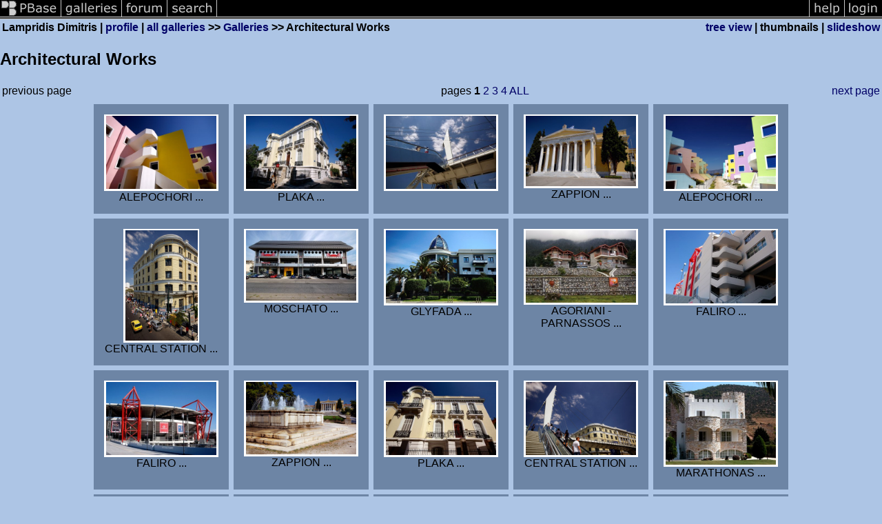

--- FILE ---
content_type: text/html; charset=ISO-8859-1
request_url: https://pbase.com/jimlab/architectural__works
body_size: 4003
content:
<html lang="en-US"><head>
<title>Architectural Works Photo Gallery by Lampridis Dimitris at pbase.com</title>
<link rel="stylesheet" type="text/css" href="https://ap1.pbase.com/styles/gallery2.v4.css">
<link rel="stylesheet" type="text/css" href="https://css.pbase.com/styles/16276.css">
<meta property="og:site_name" content="PBase"/>
<meta property="og:title" content="Architectural Works by Lampridis Dimitris"/>
<meta property="og:type" content="gallery"/>
<meta property="og:image" content="https://a4.pbase.com/g9/24/618624/3/159089084.uZxEOpFg.jpg"/>
<meta property="og:url" content="https://pbase.com/jimlab/architectural__works"/>
<meta property="fb:admins" content="1056217662"/>
<meta property="fb:page_id" content="204057099643592"/>
<meta name="pinterest" content="nopin" />
<base href="https://pbase.com">
<script language="JavaScript" type="text/javascript" src="https://ap1.pbase.com/js/jquery-1.9.1.min.js"></script>
<script language="JavaScript" type="text/javascript" src="https://ap1.pbase.com/js/jquery.mobile.custom.min.js"></script>
<script language="JavaScript" type="text/javascript" src="https://ap1.pbase.com/js/ajaxRequestObject.js"></script>
<script language="JavaScript" type="text/javascript" src="https://ap1.pbase.com/js/ajaxVote.v2.js"></script>
<script language="JavaScript" type="text/javascript" src="https://ap1.pbase.com/js/common.js"></script>
<script language="JavaScript" type="text/javascript" src="https://ap1.pbase.com/js/paging.v8.js"></script>
<script language="JavaScript" type="text/javascript" src="https://ap1.pbase.com/js/comments.v4.js"></script>
</head><body>
<TABLE border=0 cellspacing=0 cellpadding=0 width="100%"><tr>
<td><A HREF="https://pbase.com" target="_top" title="pbase photos"><IMG src="https://ap1.pbase.com/site/m/3/m_pbase.gif" border=0 alt="photo sharing and upload"></A></td>
<td><A HREF="https://pbase.com/galleries" target="_top" title="recent picture uploads"><IMG src="https://ap1.pbase.com/site/m/3/m_g.gif" border=0 alt="picture albums"></A></td>
<td><A HREF="https://forum.pbase.com" target="_top" title="photography discussion forums"><IMG src="https://ap1.pbase.com/site/m/3/m_f.gif" border=0 alt="photo forums"></A></td>
<td><A HREF="https://pbase.com/search" target="_top" title="pbase photo search"><IMG src="https://ap1.pbase.com/site/m/3/m_s.gif" border=0 alt="search pictures"></A></td>
<td width="100%"><A HREF="https://pbase.com/galleries?view=popular" target="_top" title="popular photos"><IMG src="https://ap1.pbase.com/site/m/3/m_sp.gif" border=0 height="28" width="100%" alt="popular photos"></a></td>

<td><A HREF="https://pbase.com/help" target="_top" title="give me some help"><IMG src="https://ap1.pbase.com/site/m/3/m_h.gif" border=0 alt="photography help"></A></td>
<td><A HREF="https://pbase.com/login" target="_top" title="login to pbase"><IMG src="https://ap1.pbase.com/site/m/3/m_l.gif" border=0 alt="login"></A></td>
</tr></table>
<!-- END menu bar -->

<table border=0 width="100%">
<tr>
<td align=left >
<b>
Lampridis Dimitris
 | 
<a HREF="/jimlab/profile" title="goto jimlab's home page">profile</a>
 | 
<span class="treepath">
<A HREF="/jimlab/root" title="view all of jimlab's galleries">all galleries</A> >> <a href="/jimlab/root"> Galleries</a> >> 
Architectural Works
</span>
</b>
</td>
<td  align=right nowrap valign=top>
<b>
<a href="/jimlab/architectural__works&amp;view=tree" rel="nofollow">tree view</a>
 | thumbnails | <a href="/jimlab/architectural__works&view=slideshow" rel="nofollow">slideshow</a>
</b>
</td>
</tr>
</table>
<DIV id="page-1">
<h2>Architectural Works</h2><DIV class="thumbnails">
<table width="100%"><tr><td align=left>previous page</td><td align=center>pages <b>1</b> <A HREF="/jimlab/architectural__works&amp;page=2">2</A> <A HREF="/jimlab/architectural__works&amp;page=3">3</A> <A HREF="/jimlab/architectural__works&amp;page=4">4</A> <A HREF="/jimlab/architectural__works&amp;page=all">ALL</A> </td><td align=right><a href="/jimlab/architectural__works&amp;page=2" class="next_link" title="&rarr; on keyboard">next page</a></td></tr></table>
<CENTER>
<TABLE border=0 cellpadding=15 width="50%" cellspacing=7>
<TR valign=middle>
<TD align=center class="thumbnail"><A HREF="https://pbase.com/jimlab/image/66346215" class="thumbnail"><IMG class=thumbnail src="https://a4.pbase.com/g2/24/618624/3/66346215.b0J2BoTo.jpg" WIDTH=160 HEIGHT=106 border=0 alt="ALEPOCHORI ..."  loading="lazy" ></A><br><font size=3>ALEPOCHORI ...</font></TD>
<TD align=center class="thumbnail"><A HREF="https://pbase.com/jimlab/image/66346401" class="thumbnail"><IMG class=thumbnail src="https://a4.pbase.com/g2/24/618624/3/66346401.Yji3omMS.jpg" WIDTH=160 HEIGHT=106 border=0 alt="PLAKA ..."  loading="lazy" ></A><br><font size=3>PLAKA ...</font></TD>
<TD align=center class="thumbnail"><A HREF="https://pbase.com/jimlab/image/66346541" class="thumbnail"><IMG class=thumbnail src="https://a4.pbase.com/g2/24/618624/3/66346541.QqG4edM3.jpg" WIDTH=160 HEIGHT=106 border=0 alt="g2/24/618624/3/66346541.QqG4edM3.jpg"  loading="lazy" ></A></TD>
<TD align=center class="thumbnail"><A HREF="https://pbase.com/jimlab/image/66346598" class="thumbnail"><IMG class=thumbnail src="https://a4.pbase.com/g2/24/618624/3/66346598.MtUZM65J.jpg" WIDTH=160 HEIGHT=102 border=0 alt="ZAPPION ..."  loading="lazy" ></A><br><font size=3>ZAPPION ...</font></TD>
<TD align=center class="thumbnail"><A HREF="https://pbase.com/jimlab/image/66346616" class="thumbnail"><IMG class=thumbnail src="https://a4.pbase.com/g2/24/618624/3/66346616.t5Kj1KVE.jpg" WIDTH=160 HEIGHT=106 border=0 alt="ALEPOCHORI ..."  loading="lazy" ></A><br><font size=3>ALEPOCHORI ...</font></TD>
</TR><TR>
<TD align=center class="thumbnail"><A HREF="https://pbase.com/jimlab/image/66346638" class="thumbnail"><IMG class=thumbnail src="https://a4.pbase.com/g2/24/618624/3/66346638.HQrBPNi7.jpg" WIDTH=105 HEIGHT=160 border=0 alt="CENTRAL   STATION ..."  loading="lazy" ></A><br><font size=3>CENTRAL   STATION ...</font></TD>
<TD align=center class="thumbnail"><A HREF="https://pbase.com/jimlab/image/66404259" class="thumbnail"><IMG class=thumbnail src="https://a4.pbase.com/g2/24/618624/3/66404259.WtQDwKE6.jpg" WIDTH=160 HEIGHT=102 border=0 alt="MOSCHATO ..."  loading="lazy" ></A><br><font size=3>MOSCHATO ...</font></TD>
<TD align=center class="thumbnail"><A HREF="https://pbase.com/jimlab/image/66404311" class="thumbnail"><IMG class=thumbnail src="https://a4.pbase.com/g2/24/618624/3/66404311.1DQ30PD1.jpg" WIDTH=160 HEIGHT=106 border=0 alt="GLYFADA ..."  loading="lazy" ></A><br><font size=3>GLYFADA ...</font></TD>
<TD align=center class="thumbnail"><A HREF="https://pbase.com/jimlab/image/66404319" class="thumbnail"><IMG class=thumbnail src="https://a4.pbase.com/g2/24/618624/3/66404319.8newkP34.jpg" WIDTH=160 HEIGHT=105 border=0 alt="AGORIANI  -  PARNASSOS ..."  loading="lazy" ></A><br><font size=3>AGORIANI  -  PARNASSOS ...</font></TD>
<TD align=center class="thumbnail"><A HREF="https://pbase.com/jimlab/image/66458762" class="thumbnail"><IMG class=thumbnail src="https://a4.pbase.com/g3/24/618624/3/66458762.J3cxtMcJ.jpg" WIDTH=160 HEIGHT=106 border=0 alt="FALIRO ..."  loading="lazy" ></A><br><font size=3>FALIRO ...</font></TD>
</TR><TR>
<TD align=center class="thumbnail"><A HREF="https://pbase.com/jimlab/image/66458806" class="thumbnail"><IMG class=thumbnail src="https://a4.pbase.com/g3/24/618624/3/66458806.ilvEzZ7u.jpg" WIDTH=160 HEIGHT=106 border=0 alt="FALIRO ..."  loading="lazy" ></A><br><font size=3>FALIRO ...</font></TD>
<TD align=center class="thumbnail"><A HREF="https://pbase.com/jimlab/image/66501981" class="thumbnail"><IMG class=thumbnail src="https://a4.pbase.com/g3/24/618624/3/66501981.27N45xnj.jpg" WIDTH=160 HEIGHT=105 border=0 alt="ZAPPION ..."  loading="lazy" ></A><br><font size=3>ZAPPION ...</font></TD>
<TD align=center class="thumbnail"><A HREF="https://pbase.com/jimlab/image/66594118" class="thumbnail"><IMG class=thumbnail src="https://a4.pbase.com/g3/24/618624/3/66594118.2KgZKbXZ.jpg" WIDTH=160 HEIGHT=106 border=0 alt="PLAKA ..."  loading="lazy" ></A><br><font size=3>PLAKA ...</font></TD>
<TD align=center class="thumbnail"><A HREF="https://pbase.com/jimlab/image/66594169" class="thumbnail"><IMG class=thumbnail src="https://a4.pbase.com/g3/24/618624/3/66594169.vjfPCl6H.jpg" WIDTH=160 HEIGHT=106 border=0 alt="CENTRAL   STATION ..."  loading="lazy" ></A><br><font size=3>CENTRAL   STATION ...</font></TD>
<TD align=center class="thumbnail"><A HREF="https://pbase.com/jimlab/image/66692763" class="thumbnail"><IMG class=thumbnail src="https://a4.pbase.com/g3/24/618624/3/66692763.dt6P3Q5m.jpg" WIDTH=160 HEIGHT=120 border=0 alt="MARATHONAS ..."  loading="lazy" ></A><br><font size=3>MARATHONAS ...</font></TD>
</TR><TR>
<TD align=center class="thumbnail"><A HREF="https://pbase.com/jimlab/image/66752219" class="thumbnail"><IMG class=thumbnail src="https://a4.pbase.com/g3/24/618624/3/66752219.uLKochLI.jpg" WIDTH=160 HEIGHT=120 border=0 alt="KERATSINI ..."  loading="lazy" ></A><br><font size=3>KERATSINI ...</font></TD>
<TD align=center class="thumbnail"><A HREF="https://pbase.com/jimlab/image/66796427" class="thumbnail"><IMG class=thumbnail src="https://a4.pbase.com/g3/24/618624/3/66796427.dUoSq9Ld.jpg" WIDTH=106 HEIGHT=160 border=0 alt="NEW   ARTAKI ..."  loading="lazy" ></A><br><font size=3>NEW   ARTAKI ...</font></TD>
<TD align=center class="thumbnail"><A HREF="https://pbase.com/jimlab/image/66847039" class="thumbnail"><IMG class=thumbnail src="https://a4.pbase.com/g3/24/618624/3/66847039.bGWlSOQJ.jpg" WIDTH=160 HEIGHT=102 border=0 alt="PORTO   CHELI ..."  loading="lazy" ></A><br><font size=3>PORTO   CHELI ...</font></TD>
<TD align=center class="thumbnail"><A HREF="https://pbase.com/jimlab/image/66900863" class="thumbnail"><IMG class=thumbnail src="https://a4.pbase.com/g3/24/618624/3/66900863.eBCqPdmH.jpg" WIDTH=160 HEIGHT=106 border=0 alt="NEMEA ..."  loading="lazy" ></A><br><font size=3>NEMEA ...</font></TD>
<TD align=center class="thumbnail"><A HREF="https://pbase.com/jimlab/image/66943059" class="thumbnail"><IMG class=thumbnail src="https://a4.pbase.com/g3/24/618624/3/66943059.7RpLYkNr.jpg" WIDTH=106 HEIGHT=160 border=0 alt="LAVRIO ..."  loading="lazy" ></A><br><font size=3>LAVRIO ...</font></TD>
</TR><TR>
<TD align=center class="thumbnail"><A HREF="https://pbase.com/jimlab/image/66943075" class="thumbnail"><IMG class=thumbnail src="https://a4.pbase.com/g3/24/618624/3/66943075.195rveJh.jpg" WIDTH=160 HEIGHT=106 border=0 alt="LAVRIO ..."  loading="lazy" ></A><br><font size=3>LAVRIO ...</font></TD>
<TD align=center class="thumbnail"><A HREF="https://pbase.com/jimlab/image/67002949" class="thumbnail"><IMG class=thumbnail src="https://a4.pbase.com/g3/24/618624/3/67002949.jTg3lbNa.jpg" WIDTH=160 HEIGHT=106 border=0 alt="MAROUSI ..."  loading="lazy" ></A><br><font size=3>MAROUSI ...</font></TD>
<TD align=center class="thumbnail"><A HREF="https://pbase.com/jimlab/image/67153458" class="thumbnail"><IMG class=thumbnail src="https://a4.pbase.com/g3/24/618624/3/67153458.243GdUUW.jpg" WIDTH=160 HEIGHT=106 border=0 alt="MAROUSI ..."  loading="lazy" ></A><br><font size=3>MAROUSI ...</font></TD>
<TD align=center class="thumbnail"><A HREF="https://pbase.com/jimlab/image/67263892" class="thumbnail"><IMG class=thumbnail src="https://a4.pbase.com/g5/24/618624/3/67263892.6yTb3rHn.jpg" WIDTH=160 HEIGHT=106 border=0 alt="HOTEL   APOLLON   PALLAS ..."  loading="lazy" ></A><br><font size=3>HOTEL   APOLLON   PALLAS ...</font></TD>
<TD align=center class="thumbnail"><A HREF="https://pbase.com/jimlab/image/67312525" class="thumbnail"><IMG class=thumbnail src="https://a4.pbase.com/g5/24/618624/3/67312525.1Y7Qwds8.jpg" WIDTH=160 HEIGHT=106 border=0 alt="KALAVRYTA ..."  loading="lazy" ></A><br><font size=3>KALAVRYTA ...</font></TD>
</TR><TR>
<TD align=center class="thumbnail"><A HREF="https://pbase.com/jimlab/image/67434721" class="thumbnail"><IMG class=thumbnail src="https://a4.pbase.com/g5/24/618624/3/67434721.c1t3f4h8.jpg" WIDTH=160 HEIGHT=106 border=0 alt="GAZI   ATHENS ..."  loading="lazy" ></A><br><font size=3>GAZI   ATHENS ...</font></TD>
<TD align=center class="thumbnail"><A HREF="https://pbase.com/jimlab/image/67514763" class="thumbnail"><IMG class=thumbnail src="https://a4.pbase.com/g5/24/618624/3/67514763.otnYdxaf.jpg" WIDTH=160 HEIGHT=106 border=0 alt="NEMEA ..."  loading="lazy" ></A><br><font size=3>NEMEA ...</font></TD>
<TD align=center class="thumbnail"><A HREF="https://pbase.com/jimlab/image/67574011" class="thumbnail"><IMG class=thumbnail src="https://a4.pbase.com/g5/24/618624/3/67574011.6EMNSlFy.jpg" WIDTH=160 HEIGHT=106 border=0 alt="KALAVRYTA ..."  loading="lazy" ></A><br><font size=3>KALAVRYTA ...</font></TD>
<TD align=center class="thumbnail"><A HREF="https://pbase.com/jimlab/image/67623659" class="thumbnail"><IMG class=thumbnail src="https://a4.pbase.com/g5/24/618624/3/67623659.5CQSvagF.jpg" WIDTH=160 HEIGHT=106 border=0 alt="MESI  SINIKIA  TRIKALON ..."  loading="lazy" ></A><br><font size=3>MESI  SINIKIA  TRIKALON ...</font></TD>
<TD align=center class="thumbnail"><A HREF="https://pbase.com/jimlab/image/67713463" class="thumbnail"><IMG class=thumbnail src="https://a4.pbase.com/g5/24/618624/3/67713463.3wZP4aud.jpg" WIDTH=160 HEIGHT=104 border=0 alt="GAZI   ATHENS ..."  loading="lazy" ></A><br><font size=3>GAZI   ATHENS ...</font></TD>
</TR><TR>
<TD align=center class="thumbnail"><A HREF="https://pbase.com/jimlab/image/67750229" class="thumbnail"><IMG class=thumbnail src="https://a4.pbase.com/g5/24/618624/3/67750229.3AJAFVth.jpg" WIDTH=160 HEIGHT=106 border=0 alt="ZACHLOROU ..."  loading="lazy" ></A><br><font size=3>ZACHLOROU ...</font></TD>
<TD align=center class="thumbnail"><A HREF="https://pbase.com/jimlab/image/68012521" class="thumbnail"><IMG class=thumbnail src="https://a4.pbase.com/g5/24/618624/3/68012521.zqBcttOw.jpg" WIDTH=160 HEIGHT=106 border=0 alt="GAZI   ATHENS ..."  loading="lazy" ></A><br><font size=3>GAZI   ATHENS ...</font></TD>
<TD align=center class="thumbnail"><A HREF="https://pbase.com/jimlab/image/68281590" class="thumbnail"><IMG class=thumbnail src="https://a4.pbase.com/g5/24/618624/3/68281590.cQB5Qe1X.jpg" WIDTH=160 HEIGHT=106 border=0 alt="GLYFADA ..."  loading="lazy" ></A><br><font size=3>GLYFADA ...</font></TD>
<TD align=center class="thumbnail"><A HREF="https://pbase.com/jimlab/image/68491915" class="thumbnail"><IMG class=thumbnail src="https://a4.pbase.com/g5/24/618624/3/68491915.fdGlVsEC.jpg" WIDTH=160 HEIGHT=106 border=0 alt="FALIRO ..."  loading="lazy" ></A><br><font size=3>FALIRO ...</font></TD>
<TD align=center class="thumbnail"><A HREF="https://pbase.com/jimlab/image/68539021" class="thumbnail"><IMG class=thumbnail src="https://a4.pbase.com/g5/24/618624/3/68539021.MJ1vUhzn.jpg" WIDTH=160 HEIGHT=106 border=0 alt="FALIRO ..."  loading="lazy" ></A><br><font size=3>FALIRO ...</font></TD>
</TR><TR>
<TD align=center class="thumbnail"><A HREF="https://pbase.com/jimlab/image/68600571" class="thumbnail"><IMG class=thumbnail src="https://a4.pbase.com/g5/24/618624/3/68600571.Rx169KOq.jpg" WIDTH=160 HEIGHT=106 border=0 alt="MESI  SINIKIA  TRIKALON ..."  loading="lazy" ></A><br><font size=3>MESI  SINIKIA  TRIKALON ...</font></TD>
<TD align=center class="thumbnail"><A HREF="https://pbase.com/jimlab/image/68687581" class="thumbnail"><IMG class=thumbnail src="https://a4.pbase.com/g6/24/618624/3/68687581.xr94Svcx.jpg" WIDTH=160 HEIGHT=106 border=0 alt="RED   HOUSE ..."  loading="lazy" ></A><br><font size=3>RED   HOUSE ...</font></TD>
<TD align=center class="thumbnail"><A HREF="https://pbase.com/jimlab/image/68737858" class="thumbnail"><IMG class=thumbnail src="https://a4.pbase.com/g6/24/618624/3/68737858.mMjGOlJF.jpg" WIDTH=160 HEIGHT=106 border=0 alt="RED   HOUSE ..."  loading="lazy" ></A><br><font size=3>RED   HOUSE ...</font></TD>
<TD align=center class="thumbnail"><A HREF="https://pbase.com/jimlab/image/68787392" class="thumbnail"><IMG class=thumbnail src="https://a4.pbase.com/g6/24/618624/3/68787392.ZZ44jgYW.jpg" WIDTH=106 HEIGHT=160 border=0 alt="MESI  SINIKIA  TRIKALON ..."  loading="lazy" ></A><br><font size=3>MESI  SINIKIA  TRIKALON ...</font></TD>
<TD align=center class="thumbnail"><A HREF="https://pbase.com/jimlab/image/68833761" class="thumbnail"><IMG class=thumbnail src="https://a4.pbase.com/g6/24/618624/3/68833761.Inv9raVa.jpg" WIDTH=160 HEIGHT=106 border=0 alt="KERATSINI ..."  loading="lazy" ></A><br><font size=3>KERATSINI ...</font></TD>
</TR></TABLE>
</CENTER>
<table width="100%"><tr><td align=left>previous page</td><td align=center>pages <b>1</b> <A HREF="/jimlab/architectural__works&amp;page=2">2</A> <A HREF="/jimlab/architectural__works&amp;page=3">3</A> <A HREF="/jimlab/architectural__works&amp;page=4">4</A> <A HREF="/jimlab/architectural__works&amp;page=all">ALL</A> </td><td align=right><a href="/jimlab/architectural__works&amp;page=2" class="next_link" title="&rarr; on keyboard">next page</a></td></tr></table>
</DIV>
<DIV class="gallery_comments">
<!-- BEGIN vote comment section -->
<br>
<table border=0 cellspacing = 0 cellpadding=2 width="95%" align=center >
<tr>
<td colspan=2>
<a href="/jimlab/architectural__works&gcmd=add_comment" rel="nofollow" id="leave_comment">comment</a>
</td>
</tr>
</table>
<!-- END vote comment section -->

<div id="commententry" style="display:none;">
  <FORM name="add_comment" action="/jimlab/architectural__works" method="POST" enctype="application/x-www-form-urlencoded">
  <table border=0 cellpadding=0 cellspacing=0>
    <tr><td colspan=2>Type your message and click Add Comment</td></tr>
    <tr>
    <td colspan=2 class="message_body">
      <textarea  name="message" rows="6" cols="90"></textarea>
    </td>
    </tr>
    <tr><td colspan=2><span class="small">
It is best to <a href="/login">login</a> or <a href="/register">register</a> first but you may post as a guest.<br>
Enter an optional name and contact email address.
    <span style="display:none;">Name <input type="text" name="comtitle" size=12 maxlength=24></span>
    </td></tr>
    <tr><td colspan=2>
Name <input type="text" name="guest_name" size=24 maxlength=32>
 Email <input type="text" name="guest_email" size=32 maxlength=64>
    </td></tr>
    <tr><td>
      <input type="submit" name="submit" value="Add Comment">
      <a href="/help/comments">help</a>
    </td>
    <td nowrap align="right">
      <input type="checkbox" name="private_flag" value="Y"> <span class="small">private comment</span>
    </td>
    </tr>
  </table>

  <input type="hidden" name="code" value="3">
  <input type="hidden" name="id" value="4064638">
  <input type="hidden" name="key" value="aaEmcevOgkFZEOn7PIwiySoc">
  </FORM>
</div>
<div id="commentlist">
  <div class="comment"><table class="comment" border=0 cellspacing=0 cellpadding=0 style="table-layout:fixed;"><tr class="head"><td style="width:40%; word-wrap:break-word;" class="from"><a href="/ahockenberry/profile">Ashley Hockenberry</a></td><td style="word-wrap:normal;" class="commands"></td><td align="right" style="width:20%; word-wrap:normal;" class="date">24-Nov-2010 17:06</td></tr><tr class="body"><td colspan="3" style="display:table-cell;" class="message_body">Excellent !</td></tr></table></div>
  <div class="comment"><table class="comment" border=0 cellspacing=0 cellpadding=0 style="table-layout:fixed;"><tr class="head"><td style="width:40%; word-wrap:break-word;" class="from"><a href="/aorimages/profile">Hugh Rooney</a></td><td style="word-wrap:normal;" class="commands"></td><td align="right" style="width:20%; word-wrap:normal;" class="date">16-Nov-2009 17:07</td></tr><tr class="body"><td colspan="3" style="display:table-cell;" class="message_body">Some great shapes and architectural patterns here Lampridis.I love this type of photography.VV</td></tr></table></div>
  <div class="comment"><table class="comment" border=0 cellspacing=0 cellpadding=0 style="table-layout:fixed;"><tr class="head"><td style="width:40%; word-wrap:break-word;" class="from">Ä
      </td><td style="word-wrap:normal;" class="commands"></td><td align="right" style="width:20%; word-wrap:normal;" class="date">17-Sep-2009 15:12</td></tr><tr class="body"><td colspan="3" style="display:table-cell;" class="message_body">&#194;&#197;&#194;&#193;&#201;&#193; &#208;&#193;&#205;&#217; &#193;&#208;&#207; &#207;&#203;&#193; &#200;&#209;&#213;&#203;&#207;&#211; .&#195;&#201;&#193; &#212;&#207; &#214;&#193;&#203;&#199;&#209;&#207; &#203;&#197;&#217;</td></tr></table></div>
  <div class="comment"><table class="comment" border=0 cellspacing=0 cellpadding=0 style="table-layout:fixed;"><tr class="head"><td style="width:40%; word-wrap:break-word;" class="from"><a href="/thecameraneverlies/profile">Eugene Michael Bundy</a></td><td style="word-wrap:normal;" class="commands"></td><td align="right" style="width:20%; word-wrap:normal;" class="date">07-May-2009 13:29</td></tr><tr class="body"><td colspan="3" style="display:table-cell;" class="message_body">Amazing colors</td></tr></table></div>
  <div class="comment"><table class="comment" border=0 cellspacing=0 cellpadding=0 style="table-layout:fixed;"><tr class="head"><td style="width:40%; word-wrap:break-word;" class="from"><a href="/middlehill/profile">Jacky Lee</a></td><td style="word-wrap:normal;" class="commands"></td><td align="right" style="width:20%; word-wrap:normal;" class="date">20-Jul-2008 16:58</td></tr><tr class="body"><td colspan="3" style="display:table-cell;" class="message_body">nice gallery!</td></tr></table></div>
  <div class="comment"><table class="comment" border=0 cellspacing=0 cellpadding=0 style="table-layout:fixed;"><tr class="head"><td style="width:40%; word-wrap:break-word;" class="from">Guest
      </td><td style="word-wrap:normal;" class="commands"></td><td align="right" style="width:20%; word-wrap:normal;" class="date">02-Sep-2007 14:32</td></tr><tr class="body"><td colspan="3" style="display:table-cell;" class="message_body">Excellant gallery. v</td></tr></table></div>
  <div class="comment"><table class="comment" border=0 cellspacing=0 cellpadding=0 style="table-layout:fixed;"><tr class="head"><td style="width:40%; word-wrap:break-word;" class="from"><a href="/apostolosrs/profile">Apostolos Tikopoulos</a></td><td style="word-wrap:normal;" class="commands"></td><td align="right" style="width:20%; word-wrap:normal;" class="date">11-Aug-2007 17:21</td></tr><tr class="body"><td colspan="3" style="display:table-cell;" class="message_body">Great gallery, very interesting captures. V.</td></tr></table></div>
  <div class="comment"><table class="comment" border=0 cellspacing=0 cellpadding=0 style="table-layout:fixed;"><tr class="head"><td style="width:40%; word-wrap:break-word;" class="from"><a href="/tomandlinda/profile">tomandlinda</a></td><td style="word-wrap:normal;" class="commands"></td><td align="right" style="width:20%; word-wrap:normal;" class="date">27-Jun-2007 18:41</td></tr><tr class="body"><td colspan="3" style="display:table-cell;" class="message_body">Great gallery with beautiful colors. V Linda</td></tr></table></div>
  <div class="comment"><table class="comment" border=0 cellspacing=0 cellpadding=0 style="table-layout:fixed;"><tr class="head"><td style="width:40%; word-wrap:break-word;" class="from">Makalia Norman
      </td><td style="word-wrap:normal;" class="commands"></td><td align="right" style="width:20%; word-wrap:normal;" class="date">19-Jan-2007 17:34</td></tr><tr class="body"><td colspan="3" style="display:table-cell;" class="message_body">Blow me</td></tr></table></div>
  <div class="comment"><table class="comment" border=0 cellspacing=0 cellpadding=0 style="table-layout:fixed;"><tr class="head"><td style="width:40%; word-wrap:break-word;" class="from"><a href="/macha/profile">LM Gildersleeve</a></td><td style="word-wrap:normal;" class="commands"></td><td align="right" style="width:20%; word-wrap:normal;" class="date">20-Dec-2006 19:07</td></tr><tr class="body"><td colspan="3" style="display:table-cell;" class="message_body">What fun. Nice views and everything to boot. </td></tr></table></div>
  <div class="comment"><table class="comment" border=0 cellspacing=0 cellpadding=0 style="table-layout:fixed;"><tr class="head"><td style="width:40%; word-wrap:break-word;" class="from"><a href="/lens/profile">Yiannis Pavlis</a></td><td style="word-wrap:normal;" class="commands"></td><td align="right" style="width:20%; word-wrap:normal;" class="date">20-Oct-2006 13:45</td></tr><tr class="body"><td colspan="3" style="display:table-cell;" class="message_body">really  great  gallery .i  love  the  shapes  and  the  deep  colors.excellent  work.top  quality.</td></tr></table></div>
</div>
</DIV>
<DIV class="gallery_hitcounts">
<font size=small><i>click on thumbnails for full image</i></font></DIV>
</DIV>
<script src="https://ap1.pbase.com/js/social.js"></script>

</body>
</html>